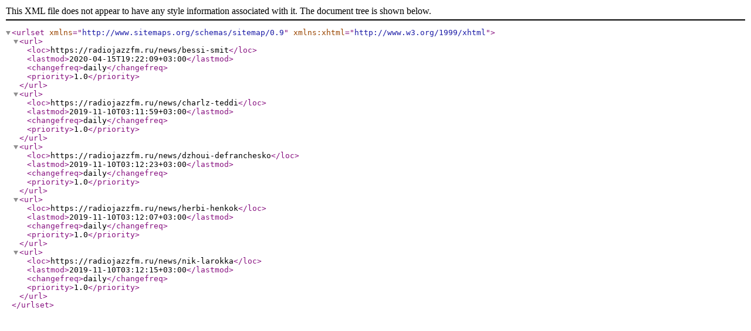

--- FILE ---
content_type: text/xml;charset=UTF-8
request_url: https://radiojazzfm.ru/sitemap/year-2018-04-09.xml
body_size: 918
content:
<?xml version="1.0" encoding="UTF-8"?>
<urlset xmlns="http://www.sitemaps.org/schemas/sitemap/0.9" xmlns:xhtml="http://www.w3.org/1999/xhtml">
    <url>
        <loc>https://radiojazzfm.ru/news/bessi-smit</loc>
        <lastmod>2020-04-15T19:22:09+03:00</lastmod>
        <changefreq>daily</changefreq>
        <priority>1.0</priority>
    </url>
    <url>
        <loc>https://radiojazzfm.ru/news/charlz-teddi</loc>
        <lastmod>2019-11-10T03:11:59+03:00</lastmod>
        <changefreq>daily</changefreq>
        <priority>1.0</priority>
    </url>
    <url>
        <loc>https://radiojazzfm.ru/news/dzhoui-defranchesko</loc>
        <lastmod>2019-11-10T03:12:23+03:00</lastmod>
        <changefreq>daily</changefreq>
        <priority>1.0</priority>
    </url>
    <url>
        <loc>https://radiojazzfm.ru/news/herbi-henkok</loc>
        <lastmod>2019-11-10T03:12:07+03:00</lastmod>
        <changefreq>daily</changefreq>
        <priority>1.0</priority>
    </url>
    <url>
        <loc>https://radiojazzfm.ru/news/nik-larokka</loc>
        <lastmod>2019-11-10T03:12:15+03:00</lastmod>
        <changefreq>daily</changefreq>
        <priority>1.0</priority>
    </url>
</urlset>